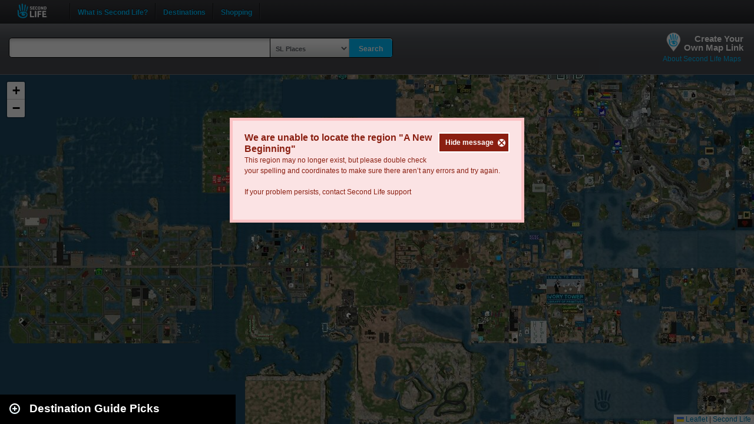

--- FILE ---
content_type: text/html; charset=UTF-8
request_url: https://maps.secondlife.com/showcase.php?null
body_size: 2086
content:

    <div id="collapse-new">
        <div id="btn-slidetoggle-showcase"></div>
        <h2 id="location-heading" class="location-heading-slurl-picks">Destination Guide Picks </h2>
    </div>
    <script>
        if (slurl_data['region']['default'] == false) {
            $('#btn-slidetoggle-showcase').hide();
            $('.location-heading-slurl-picks').addClass('location-heading-slurl');
            $('.results-container').addClass('results-container-location');
        }
    </script>
    <p class="intro">Take a look at some of the best places we've found in Second Life</p>
    <div class="results-container showcase-container">

                        <div id="marker1" class="result">
                                            <a href="/secondlife/Love%20and%20Harmony/128/161/21">
                            <img src="https://lecs-destinations-secondlife-com.s3.amazonaws.com/img/22712/6919c94a39fde018049104.jpg" width="150" height="90" border="0" onerror="this.onerror=null;this.src=`${assetsURL}slurl-stock.png`;" />
                        </a>
                                        <div>
                        <h3><a title="701,1349" class="slurl-link" listing="http://world.secondlife.com/Parcel/74395276-562f-521a-ae89-fcc3bb30387e" href="/secondlife/Love%20and%20Harmony/128/161/21">Love&Harmony Jazz Romantic (M)</a></h3>
                        <p>Love&Harmony Jazz Romantic is a formal ballroom with DJs and live singers. They have entertainment every day from 8am SLT to 12am SLT....</p>
                    </div>

                </div>
                            <div id="marker2" class="result">
                                            <a href="/secondlife/Lake%20View/223/121/24">
                            <img src="https://lecs-destinations-secondlife-com.s3.amazonaws.com/img/36723/689b4a08b921b906496675.png" width="150" height="90" border="0" onerror="this.onerror=null;this.src=`${assetsURL}slurl-stock.png`;" />
                        </a>
                                        <div>
                        <h3><a title="914,1225" class="slurl-link" listing="http://world.secondlife.com/Parcel/c3eebda2-32a6-a834-45c6-9e07adc449d3" href="/secondlife/Lake%20View/223/121/24">The Cool Vibes (M)</a></h3>
                        <p>The Cool Vibes offers a lively Monday night gathering where friends meet to enjoy music, dancing, and great company. It's a welcoming...</p>
                    </div>

                </div>
                            <div id="marker3" class="result">
                                            <a href="/secondlife/Absolut%20Creation/128/179/21">
                            <img src="https://lecs-destinations-secondlife-com.s3.amazonaws.com/img/4008/5d7c2021a07a0233528572.jpg" width="150" height="90" border="0" onerror="this.onerror=null;this.src=`${assetsURL}slurl-stock.png`;" />
                        </a>
                                        <div>
                        <h3><a title="888,1104" class="slurl-link" listing="http://world.secondlife.com/Parcel/f848e3d1-61dd-9b43-5000-c70b3612dc48" href="/secondlife/Absolut%20Creation/128/179/21">Absolut Creation (M)</a></h3>
                        <p>Absolut Creation is home to the Adam and Eve mesh bodies and heads for men and women. </p>
                    </div>

                </div>
                            <div id="marker4" class="result">
                                            <a href="/secondlife/Hill%20Valley/152/157/22">
                            <img src="https://lecs-destinations-secondlife-com.s3.amazonaws.com/img/30758/644d389811899777210524.jpg" width="150" height="90" border="0" onerror="this.onerror=null;this.src=`${assetsURL}slurl-stock.png`;" />
                        </a>
                                        <div>
                        <h3><a title="1077,1365" class="slurl-link" listing="http://world.secondlife.com/Parcel/c13b9d6a-d614-2a6d-4f4e-be26773aad8f" href="/secondlife/Hill%20Valley/152/157/22">Back To The 80s Nightclub (M)</a></h3>
                        <p>A place where the 80s, the Decade of Excess, lives on with some of the best music from 1979-1991 in a world full of neon nights and...</p>
                    </div>

                </div>
                            <div id="marker5" class="result">
                                            <a href="/secondlife/BIG%20DADDYS%20WORLD/199/126/26">
                            <img src="https://lecs-destinations-secondlife-com.s3.amazonaws.com/img/3676/65edc1f38952f486968963.png" width="150" height="90" border="0" onerror="this.onerror=null;this.src=`${assetsURL}slurl-stock.png`;" />
                        </a>
                                        <div>
                        <h3><a title="1042,1300" class="slurl-link" listing="http://world.secondlife.com/Parcel/cf2ececa-4c42-5cea-ed09-b491d883c03f" href="/secondlife/BIG%20DADDYS%20WORLD/199/126/26">Big Daddy's Rock Club (M)</a></h3>
                        <p>Brand new layout as Big Daddy's enters their 14th year of bringing music to the grid! Same great music, same great VIP and staff families!...</p>
                    </div>

                </div>
                            <div id="marker6" class="result">
                                            <a href="/secondlife/Haven%20Woods/224/23/21">
                            <img src="https://lecs-destinations-secondlife-com.s3.amazonaws.com/img/36070/6807c16a52545093904117.jpg" width="150" height="90" border="0" onerror="this.onerror=null;this.src=`${assetsURL}slurl-stock.png`;" />
                        </a>
                                        <div>
                        <h3><a title="781,1156" class="slurl-link" listing="http://world.secondlife.com/Parcel/93c070da-f76c-cdbb-20a1-0584398b66d4" href="/secondlife/Haven%20Woods/224/23/21">The Purrl Ballroom and Champagne Beach (M)</a></h3>
                        <p>Welcome to The Purrl Ballroom and Champagne Beach. The Ballroom invites you to immerse yourself in an extraordinary experience where...</p>
                    </div>

                </div>
                            <div id="marker7" class="result">
                                            <a href="/secondlife/Popstar/72/151/2223">
                            <img src="https://lecs-destinations-secondlife-com.s3.amazonaws.com/img/29072/64f7902758420963597172.jpg" width="150" height="90" border="0" onerror="this.onerror=null;this.src=`${assetsURL}slurl-stock.png`;" />
                        </a>
                                        <div>
                        <h3><a title="1047,1322" class="slurl-link" listing="http://world.secondlife.com/Parcel/f1714f7f-9953-ab08-a054-6cc04876c4b5" href="/secondlife/Popstar/72/151/2223">Palazzo Park (M)</a></h3>
                        <p>Searching for excitement in your Second life? Look no further than Palazzo Park! The ultimate in fun and entertainment, boasting a...</p>
                    </div>

                </div>
                            <div id="marker8" class="result">
                                            <a href="/secondlife/Trinity/28/56/308">
                            <img src="https://lecs-destinations-secondlife-com.s3.amazonaws.com/img/32906/68a1d2b2b5dae671648064.png" width="150" height="90" border="0" onerror="this.onerror=null;this.src=`${assetsURL}slurl-stock.png`;" />
                        </a>
                                        <div>
                        <h3><a title="885,1185" class="slurl-link" listing="http://world.secondlife.com/Parcel/59ed4895-b7c2-159a-2274-bfc5bb543316" href="/secondlife/Trinity/28/56/308">Hatsune Miku Cafe (M)</a></h3>
                        <p>Established in 2007, Hatsune Miku Cafe is located in a Japanese destination. Enjoy events and concerts 24/7 on the stream. You can...</p>
                    </div>

                </div>
                            <div id="marker9" class="result">
                                            <a href="/secondlife/KOREA%20CITY/177/117/1014">
                            <img src="https://lecs-destinations-secondlife-com.s3.amazonaws.com/img/36357/68d2c6b942f8b459337249.png" width="150" height="90" border="0" onerror="this.onerror=null;this.src=`${assetsURL}slurl-stock.png`;" />
                        </a>
                                        <div>
                        <h3><a title="602,1380" class="slurl-link" listing="http://world.secondlife.com/Parcel/f9d930ed-ea03-421b-2a12-b178acd78207" href="/secondlife/KOREA%20CITY/177/117/1014">White Lounge Club at Korea City (M)</a></h3>
                        <p>The White Lounge Club is a relaxed, open-style venue where DJs showcase their unique styles and sounds. Enjoy vibrant energy, stylish...</p>
                    </div>

                </div>
                            <p class="intro">
                    <strong>Looking for even more places to visit in Second Life?</strong><br />
                    <a href="https://secondlife.com/destinations/">Check out the Destination Guide page</a><br />&nbsp;
                </p>
            
    </div>

    